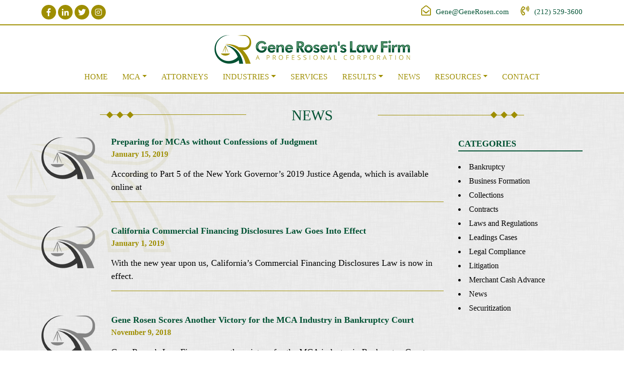

--- FILE ---
content_type: text/html; charset=UTF-8
request_url: https://gwrlawfirm.com/?w=conveyor-pizza-oven-for-home-z-X9OKlVCL
body_size: 9839
content:

<!DOCTYPE html>
<html>

<head>
        <meta charset="UTF-8">
    <meta name="description" content="">
    <meta name="keywords" content="">
    <meta name="viewport" content="width=device-width, initial-scale=1, maximum-scale=1" />
    <link rel="stylesheet" href="https://gwrlawfirm.com/wp-content/themes/generosenslaw/css/bootstrap.min.css">
    <link rel="stylesheet" href="https://gwrlawfirm.com/wp-content/themes/generosenslaw/css/fontawesome-all.css">
    <link rel="stylesheet" href="https://gwrlawfirm.com/wp-content/themes/generosenslaw/style.css">
    <link href="https://fonts.googleapis.com/css?family=Josefin+Sans:300,400,600,700" rel="stylesheet">
    <title>Gene Rosen&#039;s Law Firm</title>
<meta name='robots' content='max-image-preview:large' />
	<style>img:is([sizes="auto" i], [sizes^="auto," i]) { contain-intrinsic-size: 3000px 1500px }</style>
	<script type="text/javascript">
/* <![CDATA[ */
window._wpemojiSettings = {"baseUrl":"https:\/\/s.w.org\/images\/core\/emoji\/16.0.1\/72x72\/","ext":".png","svgUrl":"https:\/\/s.w.org\/images\/core\/emoji\/16.0.1\/svg\/","svgExt":".svg","source":{"concatemoji":"https:\/\/gwrlawfirm.com\/wp-includes\/js\/wp-emoji-release.min.js?ver=6.8.3"}};
/*! This file is auto-generated */
!function(s,n){var o,i,e;function c(e){try{var t={supportTests:e,timestamp:(new Date).valueOf()};sessionStorage.setItem(o,JSON.stringify(t))}catch(e){}}function p(e,t,n){e.clearRect(0,0,e.canvas.width,e.canvas.height),e.fillText(t,0,0);var t=new Uint32Array(e.getImageData(0,0,e.canvas.width,e.canvas.height).data),a=(e.clearRect(0,0,e.canvas.width,e.canvas.height),e.fillText(n,0,0),new Uint32Array(e.getImageData(0,0,e.canvas.width,e.canvas.height).data));return t.every(function(e,t){return e===a[t]})}function u(e,t){e.clearRect(0,0,e.canvas.width,e.canvas.height),e.fillText(t,0,0);for(var n=e.getImageData(16,16,1,1),a=0;a<n.data.length;a++)if(0!==n.data[a])return!1;return!0}function f(e,t,n,a){switch(t){case"flag":return n(e,"\ud83c\udff3\ufe0f\u200d\u26a7\ufe0f","\ud83c\udff3\ufe0f\u200b\u26a7\ufe0f")?!1:!n(e,"\ud83c\udde8\ud83c\uddf6","\ud83c\udde8\u200b\ud83c\uddf6")&&!n(e,"\ud83c\udff4\udb40\udc67\udb40\udc62\udb40\udc65\udb40\udc6e\udb40\udc67\udb40\udc7f","\ud83c\udff4\u200b\udb40\udc67\u200b\udb40\udc62\u200b\udb40\udc65\u200b\udb40\udc6e\u200b\udb40\udc67\u200b\udb40\udc7f");case"emoji":return!a(e,"\ud83e\udedf")}return!1}function g(e,t,n,a){var r="undefined"!=typeof WorkerGlobalScope&&self instanceof WorkerGlobalScope?new OffscreenCanvas(300,150):s.createElement("canvas"),o=r.getContext("2d",{willReadFrequently:!0}),i=(o.textBaseline="top",o.font="600 32px Arial",{});return e.forEach(function(e){i[e]=t(o,e,n,a)}),i}function t(e){var t=s.createElement("script");t.src=e,t.defer=!0,s.head.appendChild(t)}"undefined"!=typeof Promise&&(o="wpEmojiSettingsSupports",i=["flag","emoji"],n.supports={everything:!0,everythingExceptFlag:!0},e=new Promise(function(e){s.addEventListener("DOMContentLoaded",e,{once:!0})}),new Promise(function(t){var n=function(){try{var e=JSON.parse(sessionStorage.getItem(o));if("object"==typeof e&&"number"==typeof e.timestamp&&(new Date).valueOf()<e.timestamp+604800&&"object"==typeof e.supportTests)return e.supportTests}catch(e){}return null}();if(!n){if("undefined"!=typeof Worker&&"undefined"!=typeof OffscreenCanvas&&"undefined"!=typeof URL&&URL.createObjectURL&&"undefined"!=typeof Blob)try{var e="postMessage("+g.toString()+"("+[JSON.stringify(i),f.toString(),p.toString(),u.toString()].join(",")+"));",a=new Blob([e],{type:"text/javascript"}),r=new Worker(URL.createObjectURL(a),{name:"wpTestEmojiSupports"});return void(r.onmessage=function(e){c(n=e.data),r.terminate(),t(n)})}catch(e){}c(n=g(i,f,p,u))}t(n)}).then(function(e){for(var t in e)n.supports[t]=e[t],n.supports.everything=n.supports.everything&&n.supports[t],"flag"!==t&&(n.supports.everythingExceptFlag=n.supports.everythingExceptFlag&&n.supports[t]);n.supports.everythingExceptFlag=n.supports.everythingExceptFlag&&!n.supports.flag,n.DOMReady=!1,n.readyCallback=function(){n.DOMReady=!0}}).then(function(){return e}).then(function(){var e;n.supports.everything||(n.readyCallback(),(e=n.source||{}).concatemoji?t(e.concatemoji):e.wpemoji&&e.twemoji&&(t(e.twemoji),t(e.wpemoji)))}))}((window,document),window._wpemojiSettings);
/* ]]> */
</script>
<style id='wp-emoji-styles-inline-css' type='text/css'>

	img.wp-smiley, img.emoji {
		display: inline !important;
		border: none !important;
		box-shadow: none !important;
		height: 1em !important;
		width: 1em !important;
		margin: 0 0.07em !important;
		vertical-align: -0.1em !important;
		background: none !important;
		padding: 0 !important;
	}
</style>
<link rel='stylesheet' id='wp-block-library-css' href='https://gwrlawfirm.com/wp-includes/css/dist/block-library/style.min.css?ver=6.8.3' type='text/css' media='all' />
<style id='classic-theme-styles-inline-css' type='text/css'>
/*! This file is auto-generated */
.wp-block-button__link{color:#fff;background-color:#32373c;border-radius:9999px;box-shadow:none;text-decoration:none;padding:calc(.667em + 2px) calc(1.333em + 2px);font-size:1.125em}.wp-block-file__button{background:#32373c;color:#fff;text-decoration:none}
</style>
<style id='global-styles-inline-css' type='text/css'>
:root{--wp--preset--aspect-ratio--square: 1;--wp--preset--aspect-ratio--4-3: 4/3;--wp--preset--aspect-ratio--3-4: 3/4;--wp--preset--aspect-ratio--3-2: 3/2;--wp--preset--aspect-ratio--2-3: 2/3;--wp--preset--aspect-ratio--16-9: 16/9;--wp--preset--aspect-ratio--9-16: 9/16;--wp--preset--color--black: #000000;--wp--preset--color--cyan-bluish-gray: #abb8c3;--wp--preset--color--white: #ffffff;--wp--preset--color--pale-pink: #f78da7;--wp--preset--color--vivid-red: #cf2e2e;--wp--preset--color--luminous-vivid-orange: #ff6900;--wp--preset--color--luminous-vivid-amber: #fcb900;--wp--preset--color--light-green-cyan: #7bdcb5;--wp--preset--color--vivid-green-cyan: #00d084;--wp--preset--color--pale-cyan-blue: #8ed1fc;--wp--preset--color--vivid-cyan-blue: #0693e3;--wp--preset--color--vivid-purple: #9b51e0;--wp--preset--gradient--vivid-cyan-blue-to-vivid-purple: linear-gradient(135deg,rgba(6,147,227,1) 0%,rgb(155,81,224) 100%);--wp--preset--gradient--light-green-cyan-to-vivid-green-cyan: linear-gradient(135deg,rgb(122,220,180) 0%,rgb(0,208,130) 100%);--wp--preset--gradient--luminous-vivid-amber-to-luminous-vivid-orange: linear-gradient(135deg,rgba(252,185,0,1) 0%,rgba(255,105,0,1) 100%);--wp--preset--gradient--luminous-vivid-orange-to-vivid-red: linear-gradient(135deg,rgba(255,105,0,1) 0%,rgb(207,46,46) 100%);--wp--preset--gradient--very-light-gray-to-cyan-bluish-gray: linear-gradient(135deg,rgb(238,238,238) 0%,rgb(169,184,195) 100%);--wp--preset--gradient--cool-to-warm-spectrum: linear-gradient(135deg,rgb(74,234,220) 0%,rgb(151,120,209) 20%,rgb(207,42,186) 40%,rgb(238,44,130) 60%,rgb(251,105,98) 80%,rgb(254,248,76) 100%);--wp--preset--gradient--blush-light-purple: linear-gradient(135deg,rgb(255,206,236) 0%,rgb(152,150,240) 100%);--wp--preset--gradient--blush-bordeaux: linear-gradient(135deg,rgb(254,205,165) 0%,rgb(254,45,45) 50%,rgb(107,0,62) 100%);--wp--preset--gradient--luminous-dusk: linear-gradient(135deg,rgb(255,203,112) 0%,rgb(199,81,192) 50%,rgb(65,88,208) 100%);--wp--preset--gradient--pale-ocean: linear-gradient(135deg,rgb(255,245,203) 0%,rgb(182,227,212) 50%,rgb(51,167,181) 100%);--wp--preset--gradient--electric-grass: linear-gradient(135deg,rgb(202,248,128) 0%,rgb(113,206,126) 100%);--wp--preset--gradient--midnight: linear-gradient(135deg,rgb(2,3,129) 0%,rgb(40,116,252) 100%);--wp--preset--font-size--small: 13px;--wp--preset--font-size--medium: 20px;--wp--preset--font-size--large: 36px;--wp--preset--font-size--x-large: 42px;--wp--preset--spacing--20: 0.44rem;--wp--preset--spacing--30: 0.67rem;--wp--preset--spacing--40: 1rem;--wp--preset--spacing--50: 1.5rem;--wp--preset--spacing--60: 2.25rem;--wp--preset--spacing--70: 3.38rem;--wp--preset--spacing--80: 5.06rem;--wp--preset--shadow--natural: 6px 6px 9px rgba(0, 0, 0, 0.2);--wp--preset--shadow--deep: 12px 12px 50px rgba(0, 0, 0, 0.4);--wp--preset--shadow--sharp: 6px 6px 0px rgba(0, 0, 0, 0.2);--wp--preset--shadow--outlined: 6px 6px 0px -3px rgba(255, 255, 255, 1), 6px 6px rgba(0, 0, 0, 1);--wp--preset--shadow--crisp: 6px 6px 0px rgba(0, 0, 0, 1);}:where(.is-layout-flex){gap: 0.5em;}:where(.is-layout-grid){gap: 0.5em;}body .is-layout-flex{display: flex;}.is-layout-flex{flex-wrap: wrap;align-items: center;}.is-layout-flex > :is(*, div){margin: 0;}body .is-layout-grid{display: grid;}.is-layout-grid > :is(*, div){margin: 0;}:where(.wp-block-columns.is-layout-flex){gap: 2em;}:where(.wp-block-columns.is-layout-grid){gap: 2em;}:where(.wp-block-post-template.is-layout-flex){gap: 1.25em;}:where(.wp-block-post-template.is-layout-grid){gap: 1.25em;}.has-black-color{color: var(--wp--preset--color--black) !important;}.has-cyan-bluish-gray-color{color: var(--wp--preset--color--cyan-bluish-gray) !important;}.has-white-color{color: var(--wp--preset--color--white) !important;}.has-pale-pink-color{color: var(--wp--preset--color--pale-pink) !important;}.has-vivid-red-color{color: var(--wp--preset--color--vivid-red) !important;}.has-luminous-vivid-orange-color{color: var(--wp--preset--color--luminous-vivid-orange) !important;}.has-luminous-vivid-amber-color{color: var(--wp--preset--color--luminous-vivid-amber) !important;}.has-light-green-cyan-color{color: var(--wp--preset--color--light-green-cyan) !important;}.has-vivid-green-cyan-color{color: var(--wp--preset--color--vivid-green-cyan) !important;}.has-pale-cyan-blue-color{color: var(--wp--preset--color--pale-cyan-blue) !important;}.has-vivid-cyan-blue-color{color: var(--wp--preset--color--vivid-cyan-blue) !important;}.has-vivid-purple-color{color: var(--wp--preset--color--vivid-purple) !important;}.has-black-background-color{background-color: var(--wp--preset--color--black) !important;}.has-cyan-bluish-gray-background-color{background-color: var(--wp--preset--color--cyan-bluish-gray) !important;}.has-white-background-color{background-color: var(--wp--preset--color--white) !important;}.has-pale-pink-background-color{background-color: var(--wp--preset--color--pale-pink) !important;}.has-vivid-red-background-color{background-color: var(--wp--preset--color--vivid-red) !important;}.has-luminous-vivid-orange-background-color{background-color: var(--wp--preset--color--luminous-vivid-orange) !important;}.has-luminous-vivid-amber-background-color{background-color: var(--wp--preset--color--luminous-vivid-amber) !important;}.has-light-green-cyan-background-color{background-color: var(--wp--preset--color--light-green-cyan) !important;}.has-vivid-green-cyan-background-color{background-color: var(--wp--preset--color--vivid-green-cyan) !important;}.has-pale-cyan-blue-background-color{background-color: var(--wp--preset--color--pale-cyan-blue) !important;}.has-vivid-cyan-blue-background-color{background-color: var(--wp--preset--color--vivid-cyan-blue) !important;}.has-vivid-purple-background-color{background-color: var(--wp--preset--color--vivid-purple) !important;}.has-black-border-color{border-color: var(--wp--preset--color--black) !important;}.has-cyan-bluish-gray-border-color{border-color: var(--wp--preset--color--cyan-bluish-gray) !important;}.has-white-border-color{border-color: var(--wp--preset--color--white) !important;}.has-pale-pink-border-color{border-color: var(--wp--preset--color--pale-pink) !important;}.has-vivid-red-border-color{border-color: var(--wp--preset--color--vivid-red) !important;}.has-luminous-vivid-orange-border-color{border-color: var(--wp--preset--color--luminous-vivid-orange) !important;}.has-luminous-vivid-amber-border-color{border-color: var(--wp--preset--color--luminous-vivid-amber) !important;}.has-light-green-cyan-border-color{border-color: var(--wp--preset--color--light-green-cyan) !important;}.has-vivid-green-cyan-border-color{border-color: var(--wp--preset--color--vivid-green-cyan) !important;}.has-pale-cyan-blue-border-color{border-color: var(--wp--preset--color--pale-cyan-blue) !important;}.has-vivid-cyan-blue-border-color{border-color: var(--wp--preset--color--vivid-cyan-blue) !important;}.has-vivid-purple-border-color{border-color: var(--wp--preset--color--vivid-purple) !important;}.has-vivid-cyan-blue-to-vivid-purple-gradient-background{background: var(--wp--preset--gradient--vivid-cyan-blue-to-vivid-purple) !important;}.has-light-green-cyan-to-vivid-green-cyan-gradient-background{background: var(--wp--preset--gradient--light-green-cyan-to-vivid-green-cyan) !important;}.has-luminous-vivid-amber-to-luminous-vivid-orange-gradient-background{background: var(--wp--preset--gradient--luminous-vivid-amber-to-luminous-vivid-orange) !important;}.has-luminous-vivid-orange-to-vivid-red-gradient-background{background: var(--wp--preset--gradient--luminous-vivid-orange-to-vivid-red) !important;}.has-very-light-gray-to-cyan-bluish-gray-gradient-background{background: var(--wp--preset--gradient--very-light-gray-to-cyan-bluish-gray) !important;}.has-cool-to-warm-spectrum-gradient-background{background: var(--wp--preset--gradient--cool-to-warm-spectrum) !important;}.has-blush-light-purple-gradient-background{background: var(--wp--preset--gradient--blush-light-purple) !important;}.has-blush-bordeaux-gradient-background{background: var(--wp--preset--gradient--blush-bordeaux) !important;}.has-luminous-dusk-gradient-background{background: var(--wp--preset--gradient--luminous-dusk) !important;}.has-pale-ocean-gradient-background{background: var(--wp--preset--gradient--pale-ocean) !important;}.has-electric-grass-gradient-background{background: var(--wp--preset--gradient--electric-grass) !important;}.has-midnight-gradient-background{background: var(--wp--preset--gradient--midnight) !important;}.has-small-font-size{font-size: var(--wp--preset--font-size--small) !important;}.has-medium-font-size{font-size: var(--wp--preset--font-size--medium) !important;}.has-large-font-size{font-size: var(--wp--preset--font-size--large) !important;}.has-x-large-font-size{font-size: var(--wp--preset--font-size--x-large) !important;}
:where(.wp-block-post-template.is-layout-flex){gap: 1.25em;}:where(.wp-block-post-template.is-layout-grid){gap: 1.25em;}
:where(.wp-block-columns.is-layout-flex){gap: 2em;}:where(.wp-block-columns.is-layout-grid){gap: 2em;}
:root :where(.wp-block-pullquote){font-size: 1.5em;line-height: 1.6;}
</style>
<link rel='stylesheet' id='contact-form-7-css' href='https://gwrlawfirm.com/wp-content/plugins/contact-form-7/includes/css/styles.css?ver=5.9.4' type='text/css' media='all' />
<link rel='stylesheet' id='SFSImainCss-css' href='https://gwrlawfirm.com/wp-content/plugins/ultimate-social-media-icons/css/sfsi-style.css?ver=2.9.5' type='text/css' media='all' />
<script type="text/javascript" src="https://gwrlawfirm.com/wp-includes/js/jquery/jquery.min.js?ver=3.7.1" id="jquery-core-js"></script>
<script type="text/javascript" src="https://gwrlawfirm.com/wp-includes/js/jquery/jquery-migrate.min.js?ver=3.4.1" id="jquery-migrate-js"></script>
<link rel="https://api.w.org/" href="https://gwrlawfirm.com/wp-json/" /><link rel="EditURI" type="application/rsd+xml" title="RSD" href="https://gwrlawfirm.com/xmlrpc.php?rsd" />
<meta name="generator" content="WordPress 6.8.3" />
<meta name="follow.[base64]" content="1kwvBkSevMZhCzYmj6dY"/><style type="text/css">.recentcomments a{display:inline !important;padding:0 !important;margin:0 !important;}</style><link rel="icon" href="https://gwrlawfirm.com/wp-content/uploads/2019/01/generosenslawfirm-fav-icon.png" sizes="32x32" />
<link rel="icon" href="https://gwrlawfirm.com/wp-content/uploads/2019/01/generosenslawfirm-fav-icon.png" sizes="192x192" />
<link rel="apple-touch-icon" href="https://gwrlawfirm.com/wp-content/uploads/2019/01/generosenslawfirm-fav-icon.png" />
<meta name="msapplication-TileImage" content="https://gwrlawfirm.com/wp-content/uploads/2019/01/generosenslawfirm-fav-icon.png" />
</head>
<body class="blog wp-theme-generosenslaw sfsi_actvite_theme_default">
    <header class="header-container">
        <div class="header-top">
            <div class="container">
                <div class="row">
                    <div class="header-left d-flex justify-content-start col-md-6">
                        <ul>
                        <li><a href="https://www.facebook.com/Gene-Rosens-Law-Firm-538042353381050/" target="_blank"><i class="fab fa-facebook-f"></i></a></li>
                        <li><a href="https://www.linkedin.com/company/gene-rosen-s-law-firm/about/" target="_blank"><i class="fab fa-linkedin-in"></i></a></li>
                        <li><a href="https://twitter.com/generosenlaw" target="_blank"><i class="fab fa-twitter"></i></a></li>
                        <li><a href="https://www.instagram.com/generosenslawfirm/?hl=en" target="_blank"><i class="fab fa-instagram"></i></a></li>
                    </ul>
                    </div>
                    <div class="header-right d-flex justify-content-end col-md-6">
                        <ul>
                            <li><i class="far fa-envelope-open"></i><a href="/cdn-cgi/l/email-protection#5710323932171032393205382432397934383a"><span class="__cf_email__" data-cfemail="84c3e1eae1c4c3e1eae1d6ebf7e1eaaae7ebe9">[email&#160;protected]</span></a></li>
                            <li><i class="far fa-phone-volume"></i><a href="tel:(212) 529-3600">(212) 529-3600</a></li>
                        </ul>
                    </div>
                </div>
            </div>
        </div>
               <div class="header-bottom">   
                <div class="center-logo d-none d-md-none d-lg-block"><a href="https://gwrlawfirm.com/"><img src="https://gwrlawfirm.com/wp-content/themes/generosenslaw/images/logo.png" alt=""></a></div>
        <div class="container">
            <nav class="navbar navbar-expand-lg navbar-light">
                <a class="navbar-brand d-md-block d-lg-none" href="https://gwrlawfirm.com/"><img src="https://gwrlawfirm.com/wp-content/themes/generosenslaw/images/logo.png" /></a>
                <button class="navbar-toggler" type="button" data-toggle="collapse" data-target="#navbarSupportedContent" aria-controls="navbarSupportedContent" aria-expanded="false" aria-label="Toggle navigation">
                    <span class="navbar-toggler-icon"></span>
                </button>
                      
                    <div id="navbarSupportedContent" class="collapse navbar-collapse main-navigation"><ul id="menu-main-navigation" class="navbar-nav mx-auto"><li id="menu-item-22" class="menu-item menu-item-type-post_type menu-item-object-page menu-item-home menu-item-22 nav-item"><a href="https://gwrlawfirm.com/" class="nav-link">Home</a><li id="menu-item-24" class="menu-item menu-item-type-post_type menu-item-object-page menu-item-has-children menu-item-24 nav-item dropdown"><a href="https://gwrlawfirm.com/mca/" class="nav-link dropdown-toggle" data-toggle="dropdown">MCA</a>
<div class="dropdown-menu">
<a href="https://gwrlawfirm.com/mca#collection" class="dropdown-item">Collections</a><a href="https://gwrlawfirm.com/mca#litigation" class="dropdown-item">Litigation</a><a href="https://gwrlawfirm.com/mca#bankruptcy" class="dropdown-item">Bankruptcy</a><a href="https://gwrlawfirm.com/mca#contracts" class="dropdown-item">Contracts</a><a href="https://gwrlawfirm.com/mca#securitization" class="dropdown-item">Securities</a><a href="https://gwrlawfirm.com/mca#legal" class="dropdown-item">Legal Compliance</a><a href="https://gwrlawfirm.com/mca#business" class="dropdown-item">Business Formation</a><a href="https://gwrlawfirm.com/leading-mca-decisions/" class="dropdown-item">MCA Decisions</a><a href="https://gwrlawfirm.com/laws-reg/" class="dropdown-item">MCA Laws and Regulations</a><a href="https://gwrlawfirm.com/mca#video" class="dropdown-item">Videos</a></div>
<li id="menu-item-211" class="menu-item menu-item-type-post_type menu-item-object-page menu-item-211 nav-item"><a href="https://gwrlawfirm.com/attorneys/" class="nav-link">Attorneys</a><li id="menu-item-23" class="menu-item menu-item-type-post_type menu-item-object-page menu-item-has-children menu-item-23 nav-item dropdown"><a href="https://gwrlawfirm.com/industries/" class="nav-link dropdown-toggle" data-toggle="dropdown">Industries</a>
<div class="dropdown-menu">
<a href="https://gwrlawfirm.com/mca/" class="dropdown-item">MCA</a><a href="https://gwrlawfirm.com/industries#corporate" class="dropdown-item">Corporate</a><a href="https://gwrlawfirm.com/industries#construction" class="dropdown-item">Construction</a><a href="https://gwrlawfirm.com/industries#real" class="dropdown-item">Real Estate</a><a href="https://gwrlawfirm.com/industries#technology" class="dropdown-item">Technology</a><a href="https://gwrlawfirm.com/industries#diamonds" class="dropdown-item">Diamonds &#038; Jewelry</a><a href="https://gwrlawfirm.com/industries#marketing" class="dropdown-item">Marketing</a><a href="https://gwrlawfirm.com/industries#business" class="dropdown-item">Business Brokers</a></div>
<li id="menu-item-213" class="menu-item menu-item-type-post_type menu-item-object-page menu-item-213 nav-item"><a href="https://gwrlawfirm.com/services/" class="nav-link">Services</a><li id="menu-item-28" class="menu-item menu-item-type-post_type menu-item-object-page menu-item-has-children menu-item-28 nav-item dropdown"><a href="https://gwrlawfirm.com/services/" class="nav-link dropdown-toggle" data-toggle="dropdown">Services</a>
<div class="dropdown-menu">
<a href="https://gwrlawfirm.com/services#appeals" class="dropdown-item">Appeals</a><a href="https://gwrlawfirm.com/services#arbitration" class="dropdown-item">Arbitration</a><a href="https://gwrlawfirm.com/services#bankruptcy" class="dropdown-item">Bankruptcy</a><a href="https://gwrlawfirm.com/services#collections" class="dropdown-item">Collections</a><a href="https://gwrlawfirm.com/services#consumer" class="dropdown-item">Consumer Protection</a><a href="https://gwrlawfirm.com/services#contracts" class="dropdown-item">Contracts</a><a href="https://gwrlawfirm.com/services#corporate" class="dropdown-item">Corporate</a><a href="https://gwrlawfirm.com/services#credit" class="dropdown-item">Credit Card Debt</a><a href="https://gwrlawfirm.com/services#healthcare" class="dropdown-item">Healthcare</a><a href="https://gwrlawfirm.com/services#intellectual" class="dropdown-item">Intellectual Property</a><a href="https://gwrlawfirm.com/services#labor" class="dropdown-item">Labor &#038; Employment</a><a href="https://gwrlawfirm.com/services#foreclosure" class="dropdown-item">Foreclosure Defense</a><a href="https://gwrlawfirm.com/services#landlord" class="dropdown-item">Landlord-Tenant</a><a href="https://gwrlawfirm.com/services#legal" class="dropdown-item">Legal Malpractice</a><a href="https://gwrlawfirm.com/services#litigation" class="dropdown-item">Litigation</a><a href="https://gwrlawfirm.com/services#municipal" class="dropdown-item">Municipal Violations</a><a href="https://gwrlawfirm.com/services#personal" class="dropdown-item">Personal Injury</a><a href="https://gwrlawfirm.com/services#prenuptial" class="dropdown-item">Prenuptial</a><a href="https://gwrlawfirm.com/services#professional" class="dropdown-item">Professional Licensing</a><a href="https://gwrlawfirm.com/services#real" class="dropdown-item">Real Estate</a><a href="https://gwrlawfirm.com/services#security" class="dropdown-item">Securities</a><a href="https://gwrlawfirm.com/services#student" class="dropdown-item">Student Loan</a><a href="https://gwrlawfirm.com/services#traffic" class="dropdown-item">Traffic &#038; Parking</a><a href="https://gwrlawfirm.com/services#trusts" class="dropdown-item">Trusts &#038; Estates</a><a href="https://gwrlawfirm.com/services#wills" class="dropdown-item">Wills</a></div>
<li id="menu-item-27" class="menu-item menu-item-type-post_type menu-item-object-page menu-item-has-children menu-item-27 nav-item dropdown"><a href="https://gwrlawfirm.com/results/" class="nav-link dropdown-toggle" data-toggle="dropdown">Results</a>
<div class="dropdown-menu">
<a href="https://gwrlawfirm.com/reported-decisions/" class="dropdown-item">Reported Decisions</a><a href="https://gwrlawfirm.com/representative-matters/" class="dropdown-item">Representative Matters</a></div>
<li id="menu-item-25" class="menu-item menu-item-type-post_type menu-item-object-page current_page_parent menu-item-25 nav-item"><a href="https://gwrlawfirm.com/news/" class="nav-link">News</a><li id="menu-item-218" class="menu-item menu-item-type-post_type menu-item-object-page menu-item-has-children menu-item-218 nav-item dropdown"><a href="https://gwrlawfirm.com/resources/" class="nav-link dropdown-toggle" data-toggle="dropdown">Resources</a>
<div class="dropdown-menu">
<a href="https://gwrlawfirm.com/corporate-search/" class="dropdown-item">Corporate Search</a><a href="https://gwrlawfirm.com/ucc-search/" class="dropdown-item">UCC Search</a><a href="https://gwrlawfirm.com/bankruptcy-proof-of-claim/" class="dropdown-item">Bankruptcy Proof of Claim</a><a href="https://gwrlawfirm.com/laws-reg/" class="dropdown-item">Laws &#038; Regulations</a><a href="https://gwrlawfirm.com/videos/" class="dropdown-item">Videos</a></div>
<li id="menu-item-21" class="menu-item menu-item-type-post_type menu-item-object-page menu-item-21 nav-item"><a href="https://gwrlawfirm.com/contact/" class="nav-link">Contact</a></ul></div>                
            </nav>
        </div>
               </div>
                
    </header>
<section class="home-news-container">
    <div class="container">
        <h2>News</h2>
        
        
        <div class="row">
            <div class="col-lg-9 col-md-12 news-left">
                  <div class="row">
                       <div class="col-lg-2 col-md-12">
                <div class="news-img"><img src="https://gwrlawfirm.com/wp-content/themes/generosenslaw/images/post-icon.png" alt=""></div>
            </div>
            <div class="col-lg-10 col-md-12">
                <div class="news-box">
                    <h3><a href="https://gwrlawfirm.com/preparing-for-mcas-without-confessions-of-judgment/">Preparing for MCAs without Confessions of Judgment</a></h3>
                    <div class="news-date">January 15, 2019</div>
                    <p>According to Part 5 of the New York Governor’s 2019 Justice Agenda, which is available online at <a href="https://gwrlawfirm.com/preparing-for-mcas-without-confessions-of-judgment/#more-300" class="more-link"><span aria-label="Continue reading Preparing for MCAs without Confessions of Judgment">(more&hellip;)</span></a></p>
                                     </div>
            </div>
                        <div class="col-lg-2 col-md-12">
                <div class="news-img"><img src="https://gwrlawfirm.com/wp-content/themes/generosenslaw/images/post-icon.png" alt=""></div>
            </div>
            <div class="col-lg-10 col-md-12">
                <div class="news-box">
                    <h3><a href="https://gwrlawfirm.com/california-commercial-financing-disclosures-law-goes-into-effect/">California Commercial Financing Disclosures Law Goes Into Effect</a></h3>
                    <div class="news-date">January 1, 2019</div>
                    <p>With the new year upon us, California’s Commercial Financing Disclosures Law is now in effect. <a href="https://gwrlawfirm.com/california-commercial-financing-disclosures-law-goes-into-effect/#more-1" class="more-link"><span aria-label="Continue reading California Commercial Financing Disclosures Law Goes Into Effect">(more&hellip;)</span></a></p>
                                     </div>
            </div>
                        <div class="col-lg-2 col-md-12">
                <div class="news-img"><img src="https://gwrlawfirm.com/wp-content/themes/generosenslaw/images/post-icon.png" alt=""></div>
            </div>
            <div class="col-lg-10 col-md-12">
                <div class="news-box">
                    <h3><a href="https://gwrlawfirm.com/gene-rosen-scores-another-victory-for-the-mca-industry-in-bankruptcy-court/">Gene Rosen Scores Another Victory for the MCA Industry in Bankruptcy Court</a></h3>
                    <div class="news-date">November 9, 2018</div>
                    <p>Gene Rosen’s Law Firm won another victory for the MCA industry in Bankruptcy Court on November 9, 2018. <a href="https://gwrlawfirm.com/gene-rosen-scores-another-victory-for-the-mca-industry-in-bankruptcy-court/#more-43" class="more-link"><span aria-label="Continue reading Gene Rosen Scores Another Victory for the MCA Industry in Bankruptcy Court">(more&hellip;)</span></a></p>
                                     </div>
            </div>
                        <div class="col-lg-2 col-md-12">
                <div class="news-img"><img src="https://gwrlawfirm.com/wp-content/themes/generosenslaw/images/post-icon.png" alt=""></div>
            </div>
            <div class="col-lg-10 col-md-12">
                <div class="news-box">
                    <h3><a href="https://gwrlawfirm.com/gene-rosen-receives-praise-from-new-york-supreme-court/">Gene Rosen Receives Praise from New York Supreme Court</a></h3>
                    <div class="news-date">October 19, 2018</div>
                    <p>Gene Rosen received praise from the court in a victory in the New York Supreme Court on October 19, 2018. <a href="https://gwrlawfirm.com/gene-rosen-receives-praise-from-new-york-supreme-court/#more-45" class="more-link"><span aria-label="Continue reading Gene Rosen Receives Praise from New York Supreme Court">(more&hellip;)</span></a></p>
                                     </div>
            </div>
                        <div class="col-lg-2 col-md-12">
                <div class="news-img"><img src="https://gwrlawfirm.com/wp-content/themes/generosenslaw/images/post-icon.png" alt=""></div>
            </div>
            <div class="col-lg-10 col-md-12">
                <div class="news-box">
                    <h3><a href="https://gwrlawfirm.com/gene-rosen-wins-landmark-victory-for-mca-industry-in-bankruptcy-court/">Gene Rosen Wins Landmark Victory for MCA Industry in Bankruptcy Court</a></h3>
                    <div class="news-date">August 15, 2018</div>
                    <p>Gene Rosen won a landmark victory for the MCA industry in Bankruptcy Court on August 15, 2018. <a href="https://gwrlawfirm.com/gene-rosen-wins-landmark-victory-for-mca-industry-in-bankruptcy-court/#more-123" class="more-link"><span aria-label="Continue reading Gene Rosen Wins Landmark Victory for MCA Industry in Bankruptcy Court">(more&hellip;)</span></a></p>
                                     </div>
            </div>
                    </div>
            </div>
            <div class="col-lg-3 col-md-12 news-right">
                <div class="news-sidebar"><div class="sidebar-box"><div class="sidebar-title">Categories</div>
			<ul>
					<li class="cat-item cat-item-7"><a href="https://gwrlawfirm.com/category/bankruptcy/">Bankruptcy</a>
</li>
	<li class="cat-item cat-item-12"><a href="https://gwrlawfirm.com/category/business-formation/">Business Formation</a>
</li>
	<li class="cat-item cat-item-5"><a href="https://gwrlawfirm.com/category/collections/">Collections</a>
</li>
	<li class="cat-item cat-item-8"><a href="https://gwrlawfirm.com/category/contracts/">Contracts</a>
</li>
	<li class="cat-item cat-item-14"><a href="https://gwrlawfirm.com/category/laws-and-regulations/">Laws and Regulations</a>
</li>
	<li class="cat-item cat-item-13"><a href="https://gwrlawfirm.com/category/leadings-cases/">Leadings Cases</a>
</li>
	<li class="cat-item cat-item-11"><a href="https://gwrlawfirm.com/category/legal-compliance/">Legal Compliance</a>
</li>
	<li class="cat-item cat-item-6"><a href="https://gwrlawfirm.com/category/litigation/">Litigation</a>
</li>
	<li class="cat-item cat-item-4"><a href="https://gwrlawfirm.com/category/merchant-cash-advance/">Merchant Cash Advance</a>
</li>
	<li class="cat-item cat-item-3"><a href="https://gwrlawfirm.com/category/news/">News</a>
</li>
	<li class="cat-item cat-item-9"><a href="https://gwrlawfirm.com/category/securitization/">Securitization</a>
</li>
			</ul>

			</div></div>
            </div>
        </div>
    </div>
</section>

<footer class="footer-container">
        <div class="container">
            <div class="footer-logo"><img src="https://gwrlawfirm.com/wp-content/themes/generosenslaw/images/logo.png" alt=""></div>
            <div class="row">
                <div class="col-md-5">
                    <div class="footer-details">
                        Gene Rosen’s Law Firm
                        <address>200 Garden City Plaza, Suite 405 <br /> Garden City, NY 11530</address>
                        <ul>
                            <li>Phone: <a href="tel:(212) 529-3600">(212) 529-3600</a></li>
                            <li>Fax: <a href="tel:(347) 578-8793">(347) 578-8793</a></li>
                            <li>Email: <a href="/cdn-cgi/l/email-protection#fcbb999299bcbb999299ae938f9992d29f9391"><span class="__cf_email__" data-cfemail="afe8cac1caefe8cac1cafdc0dccac181ccc0c2">[email&#160;protected]</span></a></li>
                        </ul>
                    </div>
                </div>
                <div class="col-md-2"></div>
                <div class="col-md-5">
                    <div class="footer-text">
                        <strong>DISCLAIMER:</strong>

<p>This website is attorney advertising. The information contained on this website is for informational purposes only and is not intended to be legal advice. You should consult an attorney if you have a question regarding a particular legal issue. Prior results do not guarantee future outcomes.</p>                    </div>
                </div>
                <div class="footer-copyright">GENE ROSEN’S LAW FIRM &copy; 2019 - ALL RIGHTS RESERVED - MCA - LITIGATION - APPEALS - CONTRACTS - NEW YORK ATTORNEY</div>
                
            </div>
        </div>
    </footer>
    
<script data-cfasync="false" src="/cdn-cgi/scripts/5c5dd728/cloudflare-static/email-decode.min.js"></script><script type="speculationrules">
{"prefetch":[{"source":"document","where":{"and":[{"href_matches":"\/*"},{"not":{"href_matches":["\/wp-*.php","\/wp-admin\/*","\/wp-content\/uploads\/*","\/wp-content\/*","\/wp-content\/plugins\/*","\/wp-content\/themes\/generosenslaw\/*","\/*\\?(.+)"]}},{"not":{"selector_matches":"a[rel~=\"nofollow\"]"}},{"not":{"selector_matches":".no-prefetch, .no-prefetch a"}}]},"eagerness":"conservative"}]}
</script>
                <!--facebook like and share js -->
                <div id="fb-root"></div>
                <script>
                    (function(d, s, id) {
                        var js, fjs = d.getElementsByTagName(s)[0];
                        if (d.getElementById(id)) return;
                        js = d.createElement(s);
                        js.id = id;
                        js.src = "https://connect.facebook.net/en_US/sdk.js#xfbml=1&version=v3.2";
                        fjs.parentNode.insertBefore(js, fjs);
                    }(document, 'script', 'facebook-jssdk'));
                </script>
                <script>
window.addEventListener('sfsi_functions_loaded', function() {
    if (typeof sfsi_responsive_toggle == 'function') {
        sfsi_responsive_toggle(0);
        // console.log('sfsi_responsive_toggle');

    }
})
</script>
    <script>
        window.addEventListener('sfsi_functions_loaded', function () {
            if (typeof sfsi_plugin_version == 'function') {
                sfsi_plugin_version(2.77);
            }
        });

        function sfsi_processfurther(ref) {
            var feed_id = '[base64]';
            var feedtype = 8;
            var email = jQuery(ref).find('input[name="email"]').val();
            var filter = /^(([^<>()[\]\\.,;:\s@\"]+(\.[^<>()[\]\\.,;:\s@\"]+)*)|(\".+\"))@((\[[0-9]{1,3}\.[0-9]{1,3}\.[0-9]{1,3}\.[0-9]{1,3}\])|(([a-zA-Z\-0-9]+\.)+[a-zA-Z]{2,}))$/;
            if ((email != "Enter your email") && (filter.test(email))) {
                if (feedtype == "8") {
                    var url = "https://api.follow.it/subscription-form/" + feed_id + "/" + feedtype;
                    window.open(url, "popupwindow", "scrollbars=yes,width=1080,height=760");
                    return true;
                }
            } else {
                alert("Please enter email address");
                jQuery(ref).find('input[name="email"]').focus();
                return false;
            }
        }
    </script>
    <style type="text/css" aria-selected="true">
        .sfsi_subscribe_Popinner {
             width: 100% !important;

            height: auto !important;

         padding: 18px 0px !important;

            background-color: #ffffff !important;
        }

        .sfsi_subscribe_Popinner form {
            margin: 0 20px !important;
        }

        .sfsi_subscribe_Popinner h5 {
            font-family: Helvetica,Arial,sans-serif !important;

             font-weight: bold !important;   color:#000000 !important; font-size: 16px !important;   text-align:center !important; margin: 0 0 10px !important;
            padding: 0 !important;
        }

        .sfsi_subscription_form_field {
            margin: 5px 0 !important;
            width: 100% !important;
            display: inline-flex;
            display: -webkit-inline-flex;
        }

        .sfsi_subscription_form_field input {
            width: 100% !important;
            padding: 10px 0px !important;
        }

        .sfsi_subscribe_Popinner input[type=email] {
         font-family: Helvetica,Arial,sans-serif !important;   font-style:normal !important;   font-size:14px !important; text-align: center !important;        }

        .sfsi_subscribe_Popinner input[type=email]::-webkit-input-placeholder {

         font-family: Helvetica,Arial,sans-serif !important;   font-style:normal !important;  font-size: 14px !important;   text-align:center !important;        }

        .sfsi_subscribe_Popinner input[type=email]:-moz-placeholder {
            /* Firefox 18- */
         font-family: Helvetica,Arial,sans-serif !important;   font-style:normal !important;   font-size: 14px !important;   text-align:center !important;
        }

        .sfsi_subscribe_Popinner input[type=email]::-moz-placeholder {
            /* Firefox 19+ */
         font-family: Helvetica,Arial,sans-serif !important;   font-style: normal !important;
              font-size: 14px !important;   text-align:center !important;        }

        .sfsi_subscribe_Popinner input[type=email]:-ms-input-placeholder {

            font-family: Helvetica,Arial,sans-serif !important;  font-style:normal !important;   font-size:14px !important;
         text-align: center !important;        }

        .sfsi_subscribe_Popinner input[type=submit] {

         font-family: Helvetica,Arial,sans-serif !important;   font-weight: bold !important;   color:#000000 !important; font-size: 16px !important;   text-align:center !important; background-color: #dedede !important;        }

                .sfsi_shortcode_container {
            float: left;
        }

        .sfsi_shortcode_container .norm_row .sfsi_wDiv {
            position: relative !important;
        }

        .sfsi_shortcode_container .sfsi_holders {
            display: none;
        }

            </style>

    <script type="text/javascript" src="https://gwrlawfirm.com/wp-content/plugins/contact-form-7/includes/swv/js/index.js?ver=5.9.4" id="swv-js"></script>
<script type="text/javascript" id="contact-form-7-js-extra">
/* <![CDATA[ */
var wpcf7 = {"api":{"root":"https:\/\/gwrlawfirm.com\/wp-json\/","namespace":"contact-form-7\/v1"}};
/* ]]> */
</script>
<script type="text/javascript" src="https://gwrlawfirm.com/wp-content/plugins/contact-form-7/includes/js/index.js?ver=5.9.4" id="contact-form-7-js"></script>
<script type="text/javascript" src="https://gwrlawfirm.com/wp-includes/js/jquery/ui/core.min.js?ver=1.13.3" id="jquery-ui-core-js"></script>
<script type="text/javascript" src="https://gwrlawfirm.com/wp-content/plugins/ultimate-social-media-icons/js/shuffle/modernizr.custom.min.js?ver=6.8.3" id="SFSIjqueryModernizr-js"></script>
<script type="text/javascript" src="https://gwrlawfirm.com/wp-content/plugins/ultimate-social-media-icons/js/shuffle/jquery.shuffle.min.js?ver=6.8.3" id="SFSIjqueryShuffle-js"></script>
<script type="text/javascript" src="https://gwrlawfirm.com/wp-content/plugins/ultimate-social-media-icons/js/shuffle/random-shuffle-min.js?ver=6.8.3" id="SFSIjqueryrandom-shuffle-js"></script>
<script type="text/javascript" id="SFSICustomJs-js-extra">
/* <![CDATA[ */
var sfsi_icon_ajax_object = {"nonce":"f01208d07a","ajax_url":"https:\/\/gwrlawfirm.com\/wp-admin\/admin-ajax.php","plugin_url":"https:\/\/gwrlawfirm.com\/wp-content\/plugins\/ultimate-social-media-icons\/"};
/* ]]> */
</script>
<script type="text/javascript" src="https://gwrlawfirm.com/wp-content/plugins/ultimate-social-media-icons/js/custom.js?ver=2.9.5" id="SFSICustomJs-js"></script>
   
    <script type="text/javascript" src="https://gwrlawfirm.com/wp-content/themes/generosenslaw/js/jquery.min.js"></script>
    <script type="text/javascript" src="https://gwrlawfirm.com/wp-content/themes/generosenslaw/js/bootstrap.min.js"></script>

    <script type="text/javascript">
//jQuery('ul.navbar-nav li.dropdown').hover(function() {
  //jQuery(this).find('.dropdown-menu').stop(true, true).delay(200).fadeIn(500);
//}, function() {
  //jQuery(this).find('.dropdown-menu').stop(true, true).delay(200).fadeOut(500);
//});
    jQuery(document).ready(function() {
	function bindNavbar() {
		if ($(window).width() > 768) {
			jQuery('.navbar-default .dropdown').on('mouseover', function(){
				jQuery('.dropdown-toggle', this).next('.dropdown-menu').show();
			}).on('mouseout', function(){
				jQuery('.dropdown-toggle', this).next('.dropdown-menu').hide();
			});
			
			jQuery('.dropdown-toggle').click(function() {
				if ($(this).next('.dropdown-menu').is(':visible')) {
					window.location = $(this).attr('href');
				}
			});
		}
		else {
			jQuery('.navbar-default .dropdown').off('mouseover').off('mouseout');
		}
	}
	
	jQuery(window).resize(function() {
		bindNavbar();
	});
	
	bindNavbar();
});    

    </script>

<script type="text/javascript">
// Select all links with hashes
$('a[href*="#"]')
  // Remove links that don't actually link to anything
  .not('[href="#"]')
  .not('[href="#0"]')
  .click(function(event) {
    // On-page links
    if (
      location.pathname.replace(/^\//, '') == this.pathname.replace(/^\//, '') 
      && 
      location.hostname == this.hostname
    ) {
      // Figure out element to scroll to
      var target = $(this.hash);
      target = target.length ? target : $('[name=' + this.hash.slice(1) + ']');
      // Does a scroll target exist?
      if (target.length) {
        // Only prevent default if animation is actually gonna happen
        event.preventDefault();
        $('html, body').animate({
          scrollTop: target.offset().top
        }, 1000, function() {
          // Callback after animation
          // Must change focus!
          var $target = $(target);
          $target.focus();
          if ($target.is(":focus")) { // Checking if the target was focused
            return false;
          } else {
            $target.attr('tabindex','-1'); // Adding tabindex for elements not focusable
            $target.focus(); // Set focus again
          };
        });
      }
    }
  });

</script>
</body>

</html>

--- FILE ---
content_type: text/css
request_url: https://gwrlawfirm.com/wp-content/themes/generosenslaw/style.css
body_size: 1944
content:
body {
    /*font-family: 'Josefin Sans', sans-serif;*/
    font-family: "Times New Roman", Times, serif;
    color:#000 !important;
}

@media (min-width: 1400px){
    .container {
        width: 1200px;
    }

}

h1, h2, h3, h4, h5, h6, .h1, .h2, .h3, .h4, .h5, .h6 {
    line-height: 1
}
h6, .h6 {
    font-size: 20px;
}
h5, .h5 {
    font-size: 25px;
}
h4, .h4 {
    font-size: 27px;
}
h3, .h3 {
    font-size: 30px;
}
h2, .h2 {
    font-size: 38px;
}
h1, .h1 {
    font-size: 56px;
}

.logo{
    height: inherit;
}

header.header-container.fixed-top {
    background-color: #fff;
}


nav.navbar.navbar-default {
    margin-bottom: 0;
    border: 0;
    background-color: rgba(255, 255, 255, 0.3);
}


.center-logo {
    text-align: center;
}

.header-bottom {
    border-top: 2px solid #9e8e00;
    border-bottom: 2px solid #9e8e00;
    padding: 20px 0 5px 0;
}

.header-left ul {
    list-style: none;
    padding-left: 0;
    margin-bottom: 0;
}

.header-left ul li {
    display: inline-block;
}

.header-left ul li a {
    color: #fff;
    text-decoration: none;
    transition: 400ms all;
}

.header-left ul li a i {
    background-color: #9e8e00;
    width: 30px;
    height: 30px;
    line-height: 30px;
    text-align: center;
    border-radius: 50%;
    transition: 400ms all;
}

.header-left ul li a i:hover {
    background-color: #015233;
}

.header-right ul {
    list-style: none;
    padding-left: 0;
    margin-bottom: 0;
    margin-top: 2px;
}

.header-right ul li {
    display: inline-block;
    margin-left: 20px;
    font-size: 15px;
}

.header-right ul li i {
    font-size: 20px;
    color: #9e8e00;
    margin-right: 10px;
}

.header-right ul li a {
    color: #015233;
    text-decoration: none;
    transition: 400ms all;
}

.header-right ul li a:hover {
    color: #9e8e00;
}

.header-top {
    padding: 10px 0;
}

.main-navigation ul li {
    font-size: 16px;
    text-transform: uppercase;
    margin: 0 3px;
}

.main-navigation ul li a {
    color: #9e8e00 !important;
    transition: 400ms all;
    border-radius: 22px 22px 22px 0px;
    padding: 7px 12px !important;
}

.main-navigation ul li .dropdown-menu a {
    border-radius: 0;
    color: #fff !important;
}

.main-navigation ul li .dropdown-menu a.dropdown-item.active {
    background-color: #9e8e00;
}

.main-navigation ul li a:hover {
    background-color: #015233;
    color: #fff !important;
}

.main-navigation ul li .dropdown-menu {
    background-color: #015233;
}

.main-navigation ul li .dropdown-menu a:hover {
    background-color: #9e8e00;
}

.main-navigation ul li.current-menu-item a {
    background-color: #015233;
    color: #fff !important;
}

li#menu-item-28 {
    display: none;
}

section.page-container {
    background-image: url(images/pattern.png);
    position: relative;
    padding: 50px 0;
    
}

section.page-container:before, .blog section.home-news-container:before, .single section.home-news-container:before {
    content: "";
    background-image: url('images/water-mark.png');
    background-repeat: no-repeat;
    background-position: top left;
    background-size: contain;
    position: absolute;
    left: 0;
    top: 0;
    width: 28vw;
    height: 486px;
}

.home-page-content h1 {
    font-size: 19px;
    font-weight: 700;
    color: #015233;
    text-align: center;
    margin-bottom: 30px;
}

.home-page-content {
    font-size: 18px;
    font-weight: 300;
}

.home-thumbnail img {
    width: 100%;
    height: auto;
    max-width: 100%;
}

.home-thumbnail:before {
    content: "";
    background-color: transparent;
    border: 3px solid #9e8e00;
    width: 100%;
    height: 100%;
    position: absolute;
    right: -15px;
    top: -15px;
    z-index: -1;
}

.home-thumbnail {
    position: relative;
    z-index: 0;
}

.home-container h2 {
    font-size: 26px;
    font-weight: 700;
    text-transform: uppercase;
    text-align: center;
    margin-top: 30px;
    color: #015233;
}

.home-container {
    overflow: hidden;
}

section.home-service-container {
    background-color: #d8d8d8;
    background-image: url(images/pattern.png);
    background-blend-mode: multiply;
    padding: 30px 0;
}

section.home-service-container h2 {
    font-size: 30px;
    text-transform: uppercase;
    text-align: center;
    font-weight: 300;
    color: #015233;
    margin-bottom: 30px;
    position: relative;
}

section.home-service-container h2:before, section.home-news-container h2:before {
    content: "";
    background-image: url(images/rod-left.png);
    background-repeat: no-repeat;
    width: 300px;
    height: 15px;
    position: absolute;
    left: 120px;
    top: 7px;
}

section.home-service-container h2:after, section.home-news-container h2:after {
    content: "";
    background-image: url(images/rod-right.png);
    background-repeat: no-repeat;
    width: 300px;
    height: 15px;
    position: absolute;
    right: 120px;
    top: 7px;
}

.service-thumb img {
    width: 100%;
    height: auto;
    max-width: 100%;
}

section.home-service-container h3 {
    font-size: 18px;
    font-weight: 700;
    text-align: center;
    text-transform: uppercase;
    margin: 20px 0;
}

.view-more-btn {
    text-align: center;
}

.view-more-btn a {
    display: inline-block;
    text-transform: uppercase;
    font-weight: 700;
    background-color: #015233;
    color: #fff;
    padding: 8px 15px 5px 15px;
    transition: 400ms all;
    text-decoration: none;
}

.view-more-btn a:hover {
    background-color: #9e8e00;
}

section.home-news-container {
    background-image: url('images/pattern.png');
    background-color: #e6e6e6;
    background-blend-mode: multiply;
    padding: 30px 0;
}

.blog section.home-news-container, .single section.home-news-container {
    background-color: #f6f6f6;
    position: relative;
}

section.home-news-container h2 {
    position: relative;
    font-size: 30px;
    text-transform: uppercase;
    text-align: center;
    font-weight: 300;
    color: #015233;
    margin-bottom: 30px;
}

.news-box h3 {
    font-size: 18px;
    font-weight: 700;
    margin-bottom: 5px;
}

.news-box .news-date {
    font-size: 16px;
    font-weight: 700;
    color: #9e8e00;
    margin-bottom: 15px;
}

.news-box h3 a {
    color: #015233;
    transition: 400ms all;
    text-decoration: none;
}

.news-box h3 a:hover {
    color: #9e8e00;
}

.news-box p {
    font-size: 18px;
    font-weight: 300;
}

.news-box {
    border-bottom: 1px solid #9e8e00;
    margin-bottom: 50px;
}

footer.footer-container {
    background-color: #d8d8d8;
    background-image: url(images/pattern.png);
    background-blend-mode: multiply;
    padding: 30px 0;
}

.footer-details {font-weight: 600;}

.footer-logo {
    margin-bottom: 30px;
}

.footer-details address {
    margin-bottom: 0;
}

.footer-details ul {
    list-style: none;
    padding-left: 0;
    margin-bottom: 0;
}

.footer-details ul li a {
    color: #000;
    text-decoration: none;
    transition: 400ms all;
}

.footer-details ul li a:hover {
    color: #9e8e00;
}

.footer-text {
    font-weight: 600;
    text-align: justify;
}

.footer-copyright {
    font-weight: 600;
    text-align: center;
    width: 100%;
    margin: 15px 0 0px 0;
}

.news-box .more-link {
    display: none;
}

section.page-container .container {
    position: relative;
}

.inner-page-container .page-content {
    font-size: 18px;
    font-weight: 300;
}

.inner-page-container .page-content h3 {
    font-size: 18px;
    font-weight: 700;
    margin-top: 50px;
}

.inner-page-container h2 {
    font-size: 18px;
    font-weight: 700;
    color: #015233;
    margin-top: 30px;
    margin-bottom: 10px;
    text-transform: uppercase;
    border-bottom: 2px solid #015233;
    display: inline-block;
}

.inner-page-container h1 a, .inner-page-container h2 a {
    color: #015233;
}

.inner-page-container h1 {
    font-size: 18px;
    font-weight: 700;
    color: #015233;
    border-bottom: 2px solid;
    display: inline-block;
    margin-bottom: 30px;
}

ul.page-list {
    list-style: disc inside;
    margin-bottom: 30px;
}

.page-content p {
    margin-bottom: 10px;
}

section.page-container.inner-page-container {
    background-color: #f6f6f6;
    background-blend-mode: multiply;
}

.page-content .page-link {
    color: #000;
    background-color: transparent;
    border: 0;
    padding-left: 0;
    padding-right: 0;
    text-decoration: underline;
    font-style: italic;
    transition: 400ms all;
    display: inline-block;
}

.page-content .page-link:hover {
    color: #9e8e00;
}

.schedule-form-box .schedule-form-box {
    padding: 15px 15px 15px 0;
    min-height: 90px;
}

.schedule-form-box a {
    color: #000;
}

.schedule-form-box h2 {border: 1px solid #000;padding: 13px 12px 10px 12px;}


.attorneys-listing {
    margin: 50px 0;
    text-align: center;
}

.attorney-thumbnail img {
    width: 100%;
    height: auto;
    max-width: 100%;
}

.attorney-thumbnail {
    margin-bottom: 40px;
}

.attorneys-listing .col-md-4 {
    margin-bottom: 50px;
}

.attorneys-listing a.pdf_link {
    background-color: #015233;
    color: #fff;
    padding: 12px 25px;
    text-transform: uppercase;
    font-weight: 700;
    transition: 400ms all;
    font-size: 16px;
    text-decoration: none;
}

.attorneys-listing a.pdf_link:hover {
    background-color: #9e8e00;
}

.attorneys-listing h2 a {
    color: #015233;
    transition: 400ms all;
    text-decoration: none;
}

.attorneys-listing h2 a:hover {
    color: #9e8e00;
}

.sidebar-title {
    color: #015233;
    text-transform: uppercase;
    font-weight: 700;
    font-size: 18px;
    border-bottom: 2px solid #015233;
    margin-bottom: 20px;
}

.sidebar-box ul {
    list-style: disc inside;
    padding-left: 0;
}

.sidebar-box ul li a {
    color: #000;
    transition: 400ms all;
}

.sidebar-box ul li a:hover {
    color: #9e8e00;
}

.sidebar-box ul li {
    margin-bottom: 5px;
}

.page-id-18 section.page-container.inner-page-container {
    padding: 100px 0;
    text-align: center;
}

.page-id-12 section.page-container.inner-page-container{
    padding: 150px 0;
}

.page-id-18 .page-content h1 {
    margin-bottom: 0;
    text-transform: uppercase;
}

.page-id-18 .page-content h2 {
    margin-top: 0;
    margin-bottom: 50px;
    border-bottom: 0;
}

.page-id-92 ul.page-list {
    list-style: disc outside;
}

.page-id-92 ul.page-list li {
    margin-bottom: 20px;
}

.page-id-90 .page-content p {
    text-align: justify;
}

.page-id-90 .inner-page-container h1, .page-id-78 .inner-page-container h1 {
    margin-bottom: 0;
}

.page-id-90 .inner-page-container h2 {
    border: 0;
    text-transform: capitalize;
    font-weight: 400;
}

.page-id-90 .inner-page-container h2 u {
    font-weight: 700;
}

.page-id-18 .page-content a {
    color: #015233;
    text-decoration: none;
    transition: 400ms all;
}

.page-id-18 .page-content a:hover {
    color: #9e8e00;
}

.video-box img.video-place-holder {
    width: 100%;
    height: auto;
    max-width: 100%;
    margin-top: 10px;
    padding: 20px;
}

.single .news-left a {
    background-color: transparent;
    color: #000;
    border: 0;
    padding: 0;
}

.inner-page-container h2 a {
    text-decoration: none;
}

.inner-page-container .page-content strong {
    font-weight: 700;
}

.video-box {
    position: relative;
    width: 100%;
    height: 0;
    padding-bottom: 56.25%;
    margin-bottom: 70px;
}

.video-box iframe {
    position: absolute;
    top: 30px;
    left: 0;
    width: 100%;
    height: 100%;
}

.page-content blockquote {
    font-size: 30px;
    font-weight: 700;
    text-align: left;
}

.page-content blockquote i {
    font-size: 16px;
    text-align: left;
    float: left;
    margin-top: 10px;
}

@media (min-width:992px) and (max-width:1199px){
	.main-navigation ul li{
		font-size:14px;
	}
}

@media (min-width:768px) and (max-width:991px){
    .page-content blockquote {
    font-size: 20px;
}

.page-content blockquote i {
    font-size: 14px;
}
    
}


@media (min-width:200px) and (max-width:991px){

    section.home-service-container h2:before, section.home-news-container h2:before {
        display: none;
    }

section.home-service-container h2:after, section.home-news-container h2:after {
    display: none;
    
    }
    
    .main-navigation {
    margin-top: 15px;
}
    
    .main-navigation ul li a {
    border-radius: 0;
}
    
    .blog .news-img, .single .news-img {
    margin-bottom: 30px;
}
    
    .navbar-light .navbar-toggler {
    border-color: #9e8e00;
    border-width: 2px;
}
    
}


@media (min-width:200px) and (max-width:767px){
    
    .header-left {
    text-align: center !important;
    display: block !important;
    margin-bottom: 10px;
}

.header-right {
    text-align: center;
    display: block !important;
}
    
    .home-page-content {
    margin-bottom: 50px;
}
    
    .news-img {
    margin-bottom: 30px;
}

.footer-text {
    margin-top: 20px;
}
    
    .inner-page-container .page-content {
    font-size: 16px;
}
    
    .schedule-form-box .schedule-form-box {
    min-height: 60px;
    padding: 10px 0px 10px 0;
}
    
.page-content blockquote {
    font-size: 15px;
}

.page-content blockquote i {
    font-size: 12px;
}    

}


@media (min-width:200px) and (max-width:555px){
    a.navbar-brand img {
    width: 100%;
    height: auto;
}

a.navbar-brand {
    display: inline-block;
    width: 70%;
}
    
    .navbar-light .navbar-toggler {
    padding: .15rem .25rem;
}
    
}

@media (min-width:200px) and (max-width:450px){
        .footer-logo img {
    width: 100%;
    height: auto;
}
    
}